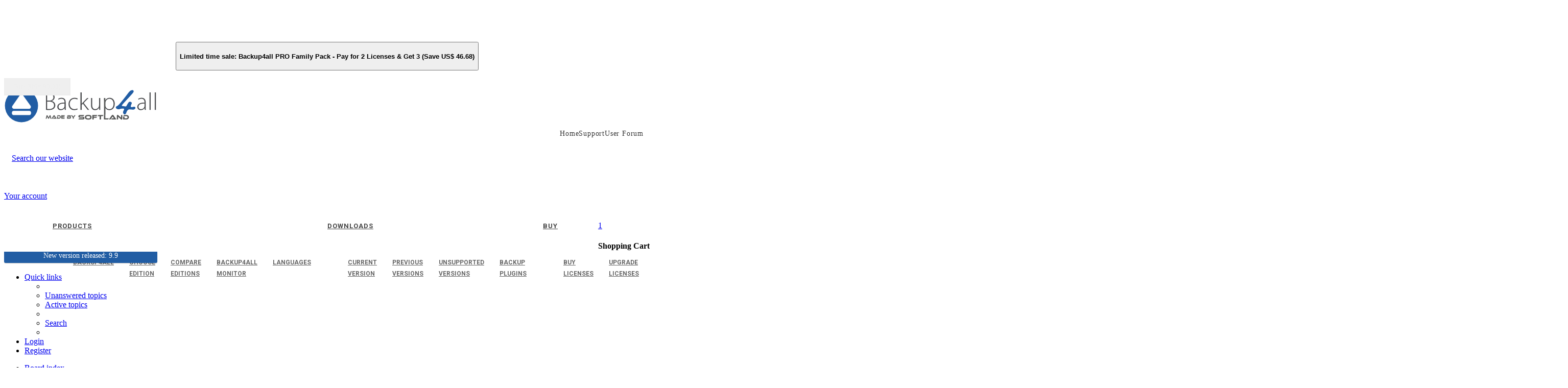

--- FILE ---
content_type: image/svg+xml
request_url: https://www.backup4all.com/images/backup4all-logo.svg
body_size: 253
content:
<?xml version="1.0" encoding="utf-8"?>
<!-- Generator: Adobe Illustrator 16.0.3, SVG Export Plug-In . SVG Version: 6.00 Build 0)  -->
<!DOCTYPE svg PUBLIC "-//W3C//DTD SVG 1.1//EN" "http://www.w3.org/Graphics/SVG/1.1/DTD/svg11.dtd">
<svg version="1.1" id="Layer_1" xmlns="http://www.w3.org/2000/svg" xmlns:xlink="http://www.w3.org/1999/xlink" x="0px" y="0px"
	 width="73px" height="72.999px" viewBox="0 0 73 72.999" enable-background="new 0 0 73 72.999" xml:space="preserve">
<g>
	<circle fill-rule="evenodd" clip-rule="evenodd" fill="#215DA4" cx="34.046" cy="36.5" r="32.447"/>
	<path fill-rule="evenodd" clip-rule="evenodd" fill="#FFFFFF" stroke="#FFFFFF" stroke-width="0.25" d="M18.245,46.854h31.623
		c1.56,0,2.844,1.51,2.844,3.35v1.184c0,1.84-1.284,3.35-2.844,3.35H18.245c-1.58,0-2.863-1.51-2.863-3.35v-1.184
		C15.381,48.364,16.665,46.854,18.245,46.854L18.245,46.854z M51.743,36.804c1.323,1.856,0.613,5.826-3.317,5.806l-28.74-0.041
		c-3.317,0-5.036-3.1-3.12-5.865l14.597-20.936c0.533-0.791,1.638-1.463,2.765-1.463c1.225,0,2.133,0.652,2.845,1.659L51.743,36.804
		z"/>
</g>
</svg>
